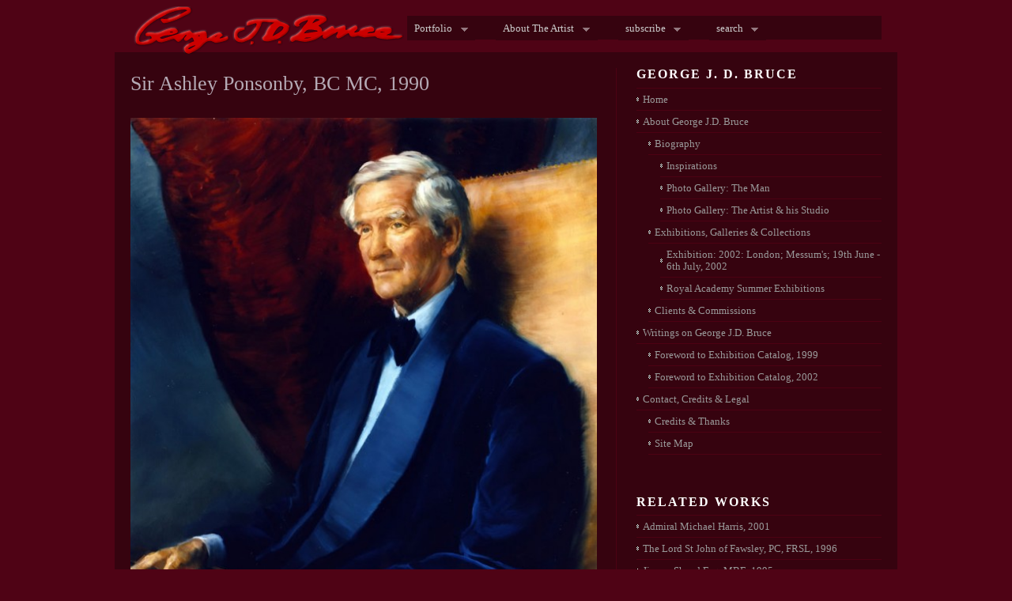

--- FILE ---
content_type: text/html; charset=UTF-8
request_url: http://www.georgebruceartist.com/portraits/sir-ashley-ponsonby-bc-m-c-1990/
body_size: 8252
content:
<!DOCTYPE html PUBLIC "-//W3C//DTD XHTML 1.0 Strict//EN" "http://www.w3.org/TR/xhtml1/DTD/xhtml1-strict.dtd">
<html xmlns="http://www.w3.org/1999/xhtml" dir="ltr" lang="en-US">
<head profile="http://gmpg.org/xfn/11">

    <title>Sir Ashley Ponsonby, BC MC, 1990 &#8211; George J. D. Bruce - Artist - PPRP</title>

    <meta http-equiv="content-type" content="text/html; charset=UTF-8" />
	<meta name="description" content="Artist &#8211; Painter" />
	    
<!-- Styles  -->
	<link rel="stylesheet" type="text/css" href="http://www.georgebruceartist.com/wp-content/themes/modularity/style.css" />
	<link rel="stylesheet" href="http://www.georgebruceartist.com/wp-content/themes/modularity/styles/print.css" type="text/css" media="print" />
	<!--[if IE]><link rel="stylesheet" href="http://www.georgebruceartist.com/wp-content/themes/modularity/styles/ie.css" type="text/css" media="screen, projection" /><![endif]-->
	<!--[if IE 7]><link rel="stylesheet" href="http://www.georgebruceartist.com/wp-content/themes/modularity/styles/ie7.css" type="text/css" media="screen, projection" /><![endif]-->
	<!-- End Styles -->

<!-- Conditional Javascripts -->
	<!--[if IE 6]>
	<script src="http://www.georgebruceartist.com/wp-content/themes/modularity/includes/js/pngfix.js"></script>
	<![endif]-->
<!-- End Conditional Javascripts -->

	<link rel="alternate" type="application/rss+xml" title="RSS 2.0" href="http://www.georgebruceartist.com/feed/" />
	<link rel="pingback" href="http://www.georgebruceartist.com/xmlrpc.php" />

<link rel="alternate" type="application/rss+xml" title="George J. D. Bruce - Artist - PPRP &raquo; Sir Ashley Ponsonby, BC MC, 1990 Comments Feed" href="http://www.georgebruceartist.com/portraits/sir-ashley-ponsonby-bc-m-c-1990/feed/" />

<link rel="stylesheet" href="http://www.georgebruceartist.com/wp-content/plugins/fancybox-for-wordpress/css/fancybox.css" type="text/css" media="screen" />

	<style type="text/css">
		div#fancy_inner {border-color:#BBBBBB}
		div#fancy_close {right:-15px;top:-12px}
		div#fancy_bg {background-color:#FFFFFF}
			</style>

	<link rel='stylesheet' id='wp-pagenavi-css'  href='http://www.georgebruceartist.com/wp-content/plugins/wp-pagenavi/pagenavi-css.css?ver=2.70' type='text/css' media='all' />
<script type='text/javascript' src='http://www.georgebruceartist.com/wp-includes/js/jquery/jquery.js?ver=1.4.2'></script>
<script type='text/javascript' src='http://www.georgebruceartist.com/wp-content/themes/modularity/includes/js/jquery-ui-1.7.2.custom.min.js?ver=3.0.4'></script>
<script type='text/javascript' src='http://www.georgebruceartist.com/wp-content/themes/modularity/includes/js/nav/superfish.js?ver=3.0.4'></script>
<script type='text/javascript' src='http://www.georgebruceartist.com/wp-content/themes/modularity/includes/js/search.js?ver=3.0.4'></script>
<script type='text/javascript' src='http://www.georgebruceartist.com/wp-includes/js/swfobject.js?ver=2.2'></script>
<script type='text/javascript' src='http://www.georgebruceartist.com/wp-content/plugins/fancybox-for-wordpress/js/jquery.fancybox-1.2.6.min.js?ver=1.3.2'></script>
<script type='text/javascript' src='http://www.georgebruceartist.com/wp-content/plugins/google-analyticator/external-tracking.min.js?ver=6.2'></script>
<link rel="EditURI" type="application/rsd+xml" title="RSD" href="http://www.georgebruceartist.com/xmlrpc.php?rsd" />
<link rel="wlwmanifest" type="application/wlwmanifest+xml" href="http://www.georgebruceartist.com/wp-includes/wlwmanifest.xml" /> 
<link rel='index' title='George J. D. Bruce &#8211; Artist &#8211; PPRP' href='http://www.georgebruceartist.com/' />
<link rel='start' title='Castle Campbell, Fifeshire, 1982' href='http://www.georgebruceartist.com/landscapes/castle-campbell/' />
<link rel='prev' title='Shu-Shu and the 9th Viscount Portman, 1989' href='http://www.georgebruceartist.com/portraits/shu-shu-and-the-9th-viscount-portman-1989/' />
<link rel='next' title='Geoffrey Robinson, Esq, 1990' href='http://www.georgebruceartist.com/portraits/g-robinson-esq-1990/' />
<meta name="generator" content="WordPress 3.0.4" />
<link rel='canonical' href='http://www.georgebruceartist.com/portraits/sir-ashley-ponsonby-bc-m-c-1990/' />
<link rel='shortlink' href='http://www.georgebruceartist.com/?p=1450' />
<!-- All in one Webmaster by CrunchMeme.com - @CrunchMeme --><meta name="google-site-verification" content="Fv2Z0DGG6bpLrJpUlJKbluu0fTKZY-EAD7PXXfihX9E" /> 
<!-- /All in one Webmaster -->

<!-- Fancybox for WordPress v2.7.5 -->

<script type="text/javascript">

	jQuery.noConflict();

	jQuery(function(){

				jQuery.fn.getTitle = function() {
			var arr = jQuery("a.fancybox");
			jQuery.each(arr, function() {
				var title = jQuery(this).children("img").attr("title");
				jQuery(this).attr('title',title);
			})
		}

		// Supported file extensions
		var thumbnails = 'a:has(img)[href$=".bmp"],a:has(img)[href$=".gif"],a:has(img)[href$=".jpg"],a:has(img)[href$=".jpeg"],a:has(img)[href$=".png"],a:has(img)[href$=".BMP"],a:has(img)[href$=".GIF"],a:has(img)[href$=".JPG"],a:has(img)[href$=".JPEG"],a:has(img)[href$=".PNG"]';

	
		jQuery(thumbnails).addClass("fancybox").attr("rel","fancybox").getTitle();

			jQuery("a.fancybox").fancybox({
			'imageScale': true,
			'padding': 10,
			'zoomOpacity': true,
			'zoomSpeedIn': 500,
			'zoomSpeedOut': 500,
			'zoomSpeedChange': 300,
			'overlayShow': true,
			'overlayColor': "#666666",
			'overlayOpacity': 0.3,
			'enableEscapeButton': true,
			'showCloseButton': true,
			'hideOnOverlayClick': true,
			'hideOnContentClick': false,
			'frameWidth':  640,
			'frameHeight':  500,
												'centerOnScroll': true
		});

})

</script>
<!-- END Fancybox for WordPress -->
<link type="text/css" rel="stylesheet" href="http://www.georgebruceartist.com/wp-content/plugins/g-lock-double-opt-in-manager/css/gsom.css" />
<!--[if IE]>
		  <link type="text/css" rel="stylesheet" href="http://www.georgebruceartist.com/wp-content/plugins/g-lock-double-opt-in-manager/css/gsom-ie.css" />
		  <![endif]--><meta name="generator" content="Modularity 2.2" />
<meta name="generator" content="Graph Paper Press Framework Version 1.0" />

	<script type="text/javascript">
		jQuery(document).ready(function(){
			jQuery("ul.sf-menu").superfish({
				delay:       500,                            // one second delay on mouseout 
				animation:   {opacity:"show",height:"show"},  // fade-in and slide-down animation 
				speed:       "fast",                          // faster animation speed 
				autoArrows:  true,                           // disable generation of arrow mark-up 
				dropShadows: true                            // disable drop shadows 
			}); });
	</script>
			<link href="http://www.georgebruceartist.com/wp-content/themes/modularity/includes/custom-styles.php" rel="stylesheet" type="text/css" /><link href="http://www.georgebruceartist.com/wp-content/themes/modularity/custom.css" rel="stylesheet" type="text/css" />
<style type="text/css">
.postmetadata {background-color:#4d0113}

.welcomebox {background-color:#4f0315}
</style>
		<style type="text/css">
		span.oe_textdirection { unicode-bidi:bidi-override; direction: rtl; }
		span.oe_displaynone { display:none; }
		</style>
<!-- Google Analytics Tracking by Google Analyticator 6.2: http://ronaldheft.com/code/analyticator/ -->
<script type="text/javascript">
	var analyticsFileTypes = [''];
	var analyticsEventTracking = 'enabled';
</script>
<script type="text/javascript">
	var _gaq = _gaq || [];
	_gaq.push(['_setAccount', 'UA-16484175-1']);
	_gaq.push(['_trackPageview']);
	_gaq.push(['_trackPageLoadTime']);

	(function() {
		var ga = document.createElement('script'); ga.type = 'text/javascript'; ga.async = true;
		ga.src = ('https:' == document.location.protocol ? 'https://ssl' : 'http://www') + '.google-analytics.com/ga.js';
		var s = document.getElementsByTagName('script')[0]; s.parentNode.insertBefore(ga, s);
	})();
</script>

</head>

<body class="single single-post postid-1450">
<div id="top">

<!-- Begin Masthead -->
<div id="masthead">
        <div id="logo">
            <h1 class=""><a href="http://www.georgebruceartist.com" title="Artist &#8211; Painter"><img class="title" src="http://georgebruceartist.com/wp-content/uploads/2009/10/signature350wide_sm.png"" alt="George J. D. Bruce &#8211; Artist &#8211; PPRP" /></a></h1>
           
            <div class="description">Artist &#8211; Painter</div>
        </div>

</div>

<!-- Navigation -->
<ul class="sf-menu">
	<li>
		<a href="#">Portfolio</a>
		<ul>
				<li class="cat-item cat-item-17"><a href="http://www.georgebruceartist.com/category/current-and-upcoming/" title="View all posts filed under Current and Upcoming">Current and Upcoming</a>
</li>
	<li class="cat-item cat-item-9"><a href="http://www.georgebruceartist.com/category/exhibitions/" title="View all posts filed under Exhibitions">Exhibitions</a>
<ul class='children'>
	<li class="cat-item cat-item-31"><a href="http://www.georgebruceartist.com/category/exhibitions/messums-2002/" title="View all posts filed under Messum&#039;s 2002">Messum&#039;s 2002</a>
</li>
	<li class="cat-item cat-item-30"><a href="http://www.georgebruceartist.com/category/exhibitions/rspp/" title="View all posts filed under RSPP">RSPP</a>
</li>
</ul>
</li>
	<li class="cat-item cat-item-16"><a href="http://www.georgebruceartist.com/category/featured/" title="View all posts filed under Featured">Featured</a>
</li>
	<li class="cat-item cat-item-3"><a href="http://www.georgebruceartist.com/category/landscapes/" title="View all posts filed under Landscapes">Landscapes</a>
</li>
	<li class="cat-item cat-item-14"><a href="http://www.georgebruceartist.com/category/life-studies/" title="View all posts filed under Life Studies">Life Studies</a>
</li>
	<li class="cat-item cat-item-8"><a href="http://www.georgebruceartist.com/category/medium/" title="View all posts filed under Medium">Medium</a>
<ul class='children'>
	<li class="cat-item cat-item-7"><a href="http://www.georgebruceartist.com/category/medium/brush-monochrome/" title="View all posts filed under Brush monochrome">Brush monochrome</a>
</li>
	<li class="cat-item cat-item-5"><a href="http://www.georgebruceartist.com/category/medium/oils/" title="View all posts filed under Oils">Oils</a>
</li>
	<li class="cat-item cat-item-6"><a href="http://www.georgebruceartist.com/category/medium/sketches/" title="View all posts filed under Sketches">Sketches</a>
	<ul class='children'>
	<li class="cat-item cat-item-25"><a href="http://www.georgebruceartist.com/category/medium/sketches/conte/" title="View all posts filed under Conté">Conté</a>
</li>
	</ul>
</li>
</ul>
</li>
	<li class="cat-item cat-item-1"><a href="http://www.georgebruceartist.com/category/portraits/" title="View all posts filed under Portraits">Portraits</a>
</li>
	<li class="cat-item cat-item-4"><a href="http://www.georgebruceartist.com/category/still-life/" title="View all posts filed under Still Life">Still Life</a>
</li>
	<li class="cat-item cat-item-18"><a href="http://www.georgebruceartist.com/category/works/" title="View all posts filed under Works">Works</a>
</li>
		</ul>
	</li>
    <li>
		<a href="#">About The Artist</a>
		<ul>
			<li class="page_item page-item-2"><a href="http://www.georgebruceartist.com/about-george-j-d-bruce/" title="About George J.D. Bruce">About George J.D. Bruce</a>
<ul class='children'>
	<li class="page_item page-item-5"><a href="http://www.georgebruceartist.com/about-george-j-d-bruce/biography/" title="Biography">Biography</a>
	<ul class='children'>
		<li class="page_item page-item-11"><a href="http://www.georgebruceartist.com/about-george-j-d-bruce/biography/inspirations/" title="Inspirations">Inspirations</a></li>
		<li class="page_item page-item-1794"><a href="http://www.georgebruceartist.com/about-george-j-d-bruce/biography/photo-gallery-artist-studio/" title="Photo Gallery: The Artist &amp; his Studio">Photo Gallery: The Artist &#038; his Studio</a></li>
		<li class="page_item page-item-23"><a href="http://www.georgebruceartist.com/about-george-j-d-bruce/biography/photo-gallery-the-man/" title="Photo Gallery: The Man">Photo Gallery: The Man</a></li>
	</ul>
</li>
	<li class="page_item page-item-9"><a href="http://www.georgebruceartist.com/about-george-j-d-bruce/clients-commissions/" title="Clients &amp; Commissions">Clients &#038; Commissions</a></li>
	<li class="page_item page-item-7"><a href="http://www.georgebruceartist.com/about-george-j-d-bruce/exhibitions-galleries/" title="Exhibitions, Galleries &amp; Collections">Exhibitions, Galleries &#038; Collections</a>
	<ul class='children'>
		<li class="page_item page-item-1233"><a href="http://www.georgebruceartist.com/about-george-j-d-bruce/exhibitions-galleries/exhibition-2002-london-messums-19th-june-6th-july-2002/" title="Exhibition: 2002: London; Messum&#8217;s; 19th June &#8211; 6th July, 2002">Exhibition: 2002: London; Messum&#8217;s; 19th June &#8211; 6th July, 2002</a></li>
		<li class="page_item page-item-1859"><a href="http://www.georgebruceartist.com/about-george-j-d-bruce/exhibitions-galleries/royal-academy-summer-exhibitions/" title="Royal Academy Summer Exhibitions">Royal Academy Summer Exhibitions</a></li>
	</ul>
</li>
</ul>
</li>
<li class="page_item page-item-17"><a href="http://www.georgebruceartist.com/on-george-j-d-bruce/" title="Writings on George J.D. Bruce">Writings on George J.D. Bruce</a>
<ul class='children'>
	<li class="page_item page-item-1219"><a href="http://www.georgebruceartist.com/on-george-j-d-bruce/foreword-to-catalog-1999/" title="Foreword to Exhibition Catalog, 1999">Foreword to Exhibition Catalog, 1999</a></li>
	<li class="page_item page-item-1223"><a href="http://www.georgebruceartist.com/on-george-j-d-bruce/foreword-to-exhibition-catalog-2002/" title="Foreword to Exhibition Catalog, 2002">Foreword to Exhibition Catalog, 2002</a></li>
</ul>
</li>
<li class="page_item page-item-13"><a href="http://www.georgebruceartist.com/contact-credits-legal/" title="Contact, Credits &amp; Legal">Contact, Credits &#038; Legal</a>
<ul class='children'>
	<li class="page_item page-item-1791"><a href="http://www.georgebruceartist.com/contact-credits-legal/credits-thanks/" title="Credits &amp; Thanks">Credits &#038; Thanks</a></li>
	<li class="page_item page-item-21"><a href="http://www.georgebruceartist.com/contact-credits-legal/site-map/" title="Site Map">Site Map</a></li>
</ul>
</li>
		</ul>
	</li>
	<li>
	    <a href="#">subscribe</a>
	    <ul>
	        <li><a href="http://www.georgebruceartist.com/feed/" class="icon entries">posts</a></li>
            <li><a href="http://www.georgebruceartist.com/comments/feed/" class="icon comments">comments</a></li>
        </ul>
    </li>
    
 
    
 
  <li><a href="#">search</a>
    <ul>
      <li>			<div id="search">
	<form method="get" id="searchform" action="http://www.georgebruceartist.com/">
		<div>
			<input type="text" name="s" id="s" value="Search" onfocus="clearInput('s', 'Search')" onblur="clearInput('s', 'Search')" class="png_bg" /> 
		</div>
	</form>
</div>
			</li>
    </ul>
  </li>
	</ul>

<div class="clear"></div>
</div>

<div class="container">
<div class="container-inner">

<!-- Begin Content -->
<div class="span-15 colborder home">

<div class="post-1450 post type-post hentry category-oils category-portraits category-vertical tag-portrait">
<h2>Sir Ashley Ponsonby, BC MC, 1990</h2>

		<p><a href="http://georgebruceartist.com/wp-content/uploads/1990/12/Ponsonby_1990_colour_fw.jpg"><img class="alignnone size-medium wp-image-1628" title="Sir Ashley Ponsonby BC MC, 1990" src="http://georgebruceartist.com/wp-content/uploads/1990/12/Ponsonby_1990_colour_fw-600x804.jpg" alt="Sir Ashley Ponsonby BC., M.C., 1990" width="600" height="804" /></a></p>
<p><a href="http://georgebruceartist.com/wp-content/uploads/1990/12/Ponsonby_head_fw.jpg"><img class="alignleft size-thumbnail wp-image-1630" title="Sir Ashley Ponsonby BC., M.C., 1990 – detail" src="http://georgebruceartist.com/wp-content/uploads/1990/12/Ponsonby_head_fw-150x201.jpg" alt="Sir Ashley Ponsonby BC., M.C., 1990 – detail" width="150" height="201" /></a><a href="http://georgebruceartist.com/wp-content/uploads/1990/12/Ponsonby_Hands_fw.jpg"><img class="alignnone size-thumbnail wp-image-1629" title="Sir Ashley Ponsonby BC., M.C., 1990 – detail" src="http://georgebruceartist.com/wp-content/uploads/1990/12/Ponsonby_Hands_fw-150x150.jpg" alt="Sir Ashley Ponsonby BC., M.C., 1990 – detail" width="150" height="150" /></a></p>
<p><br class="spacer_" /></p>
<p><br class="spacer_" /></p>
<p>Title/Subject: <strong>Sir Ashley Ponsonby, BC MC, <br />
 Chairman, London Goodenough Trust for Overseas Students (1983-1989)</strong><br />
 Date: <strong>1990</strong><br />
 Medium: <strong>Oil</strong><br />
 Exhibited: <strong>1992: Royal Society of Portrait Painters</strong></p>
<p>Description/Notes:<br />
Ashley Ponsonby was, from 1980 to 1996, Lord Lieutenant of Oxfordshire, representing the Queen in the County. During this time, he was additionally President, Vice-President, Patron or Trustee of numerous Oxfordshire organisations, including the Radcliffe Medical Foundation. Until early 1981 he was a Managing Director of the international investment bank J Henry Schroder Wagg &amp; Co Ltd, where he was concerned primarily with managing investments and fundraising for industry.<br />
Sir Ashley was awarded the Military Cross for his service in the Coldstream Guards during World War II. [Source: <a href="http://www.brookes.ac.uk/about/honorary/profiles/ashley_ponsonby" target="_blank">Oxford Brooks University</a>]</p></div>
<div class="clear"></div>

<p class="postmetadata alt">
	<small>
		<!--This entry was posted
		< ?php { ?>
		on < ?php the_time('l, F jS, Y') ?> at < ?php the_time() ?>
		and is filed under < ?php the_category(', ') ?>< ?php if (get_the_tags()) the_tags(' and tagged with '); ?>.
		You can follow any responses to this entry through the < ?php post_comments_feed_link('RSS 2.0'); ?> feed.-->
        
        This work was completed
				in 1990 and is filed under <a href="http://www.georgebruceartist.com/category/medium/oils/" title="View all posts in Oils" rel="category tag">Oils</a>, <a href="http://www.georgebruceartist.com/category/portraits/" title="View all posts in Portraits" rel="category tag">Portraits</a>, <a href="http://www.georgebruceartist.com/category/vertical/" title="View all posts in vertical" rel="category tag">vertical</a> and tagged with <a href="http://www.georgebruceartist.com/tag/portrait/" rel="tag">portrait</a>.

		
	</small>
</p>


<div class="navi prev left"><a href="http://www.georgebruceartist.com/portraits/g-robinson-esq-1990/" rel="next">&larr;</a></div>
<div class="navi next right"><a href="http://www.georgebruceartist.com/portraits/shu-shu-and-the-9th-viscount-portman-1989/" rel="prev">&rarr;</a></div>
<div class="clear"></div>
			<!--< ?php comments_template('', true); ?> -->
<div class="ad-sidebar">
</div></div>

<div class="span-8 last">
	<div id="sidebar">
		<div class="ad-sidebar">
</div>				<div class="item"><h3 class="sub">George J. D. Bruce</h3>
<ul>
	<li class="home_page"><a href="http://www.georgebruceartist.com" title="Home">Home</a></li>
	<li class="page_item page-item-2"><a href="http://www.georgebruceartist.com/about-george-j-d-bruce/" title="About George J.D. Bruce">About George J.D. Bruce</a>	<ul>
		<li class="page_item page-item-5"><a href="http://www.georgebruceartist.com/about-george-j-d-bruce/biography/" title="Biography">Biography</a>		<ul>
			<li class="page_item page-item-11"><a href="http://www.georgebruceartist.com/about-george-j-d-bruce/biography/inspirations/" title="Inspirations">Inspirations</a></li>
			<li class="page_item page-item-23"><a href="http://www.georgebruceartist.com/about-george-j-d-bruce/biography/photo-gallery-the-man/" title="Photo Gallery: The Man ">Photo Gallery: The Man </a></li>
			<li class="page_item page-item-1794"><a href="http://www.georgebruceartist.com/about-george-j-d-bruce/biography/photo-gallery-artist-studio/" title="Photo Gallery: The Artist & his Studio">Photo Gallery: The Artist & his Studio</a></li>
		</ul></li>
		<li class="page_item page-item-7"><a href="http://www.georgebruceartist.com/about-george-j-d-bruce/exhibitions-galleries/" title="Exhibitions, Galleries & Collections">Exhibitions, Galleries & Collections</a>		<ul>
			<li class="page_item page-item-1233"><a href="http://www.georgebruceartist.com/about-george-j-d-bruce/exhibitions-galleries/exhibition-2002-london-messums-19th-june-6th-july-2002/" title="Exhibition: 2002: London; Messum's; 19th June - 6th July, 2002">Exhibition: 2002: London; Messum's; 19th June - 6th July, 2002</a></li>
			<li class="page_item page-item-1859"><a href="http://www.georgebruceartist.com/about-george-j-d-bruce/exhibitions-galleries/royal-academy-summer-exhibitions/" title="Royal Academy Summer Exhibitions">Royal Academy Summer Exhibitions</a></li>
		</ul></li>
		<li class="page_item page-item-9"><a href="http://www.georgebruceartist.com/about-george-j-d-bruce/clients-commissions/" title="Clients & Commissions">Clients & Commissions</a></li>
	</ul></li>
	<li class="page_item page-item-17"><a href="http://www.georgebruceartist.com/on-george-j-d-bruce/" title="Writings on George J.D. Bruce">Writings on George J.D. Bruce</a>	<ul>
		<li class="page_item page-item-1219"><a href="http://www.georgebruceartist.com/on-george-j-d-bruce/foreword-to-catalog-1999/" title="Foreword to Exhibition Catalog, 1999">Foreword to Exhibition Catalog, 1999</a></li>
		<li class="page_item page-item-1223"><a href="http://www.georgebruceartist.com/on-george-j-d-bruce/foreword-to-exhibition-catalog-2002/" title="Foreword to Exhibition Catalog, 2002">Foreword to Exhibition Catalog, 2002</a></li>
	</ul></li>
	<li class="page_item page-item-13"><a href="http://www.georgebruceartist.com/contact-credits-legal/" title="Contact, Credits & Legal">Contact, Credits & Legal</a>	<ul>
		<li class="page_item page-item-1791"><a href="http://www.georgebruceartist.com/contact-credits-legal/credits-thanks/" title="Credits & Thanks">Credits & Thanks</a></li>
		<li class="page_item page-item-21"><a href="http://www.georgebruceartist.com/contact-credits-legal/site-map/" title="Site Map">Site Map</a></li>
	</ul></li>
</ul>
</div><div class="item"><h3 class="sub">Related Works</h3><ul class="related_post"><li><a href="http://www.georgebruceartist.com/portraits/admiral-harris-2001/" title="Admiral Michael Harris, 2001">Admiral Michael Harris, 2001</a></li><li><a href="http://www.georgebruceartist.com/portraits/the-lord-st-john-of-fawsley-1996/" title="The Lord St John of Fawsley, PC, FRSL, 1996">The Lord St John of Fawsley, PC, FRSL, 1996</a></li><li><a href="http://www.georgebruceartist.com/portraits/jimmy-shand-esq-mbe-1995/" title="Jimmy Shand Esq, MBE, 1995">Jimmy Shand Esq, MBE, 1995</a></li><li><a href="http://www.georgebruceartist.com/portraits/john-pendower-esq-dean-charing-cross-westminster-medical-school-1995/" title="John Pendower Esq, Dean, Charing Cross &#038; Westminster Medical School, 1995">John Pendower Esq, Dean, Charing Cross &#038; Westminster Medical School, 1995</a></li><li><a href="http://www.georgebruceartist.com/portraits/francois-borne-1997/" title="François Borne, 1995">François Borne, 1995</a></li><li><a href="http://www.georgebruceartist.com/portraits/the-pink-dress-homage-to-pellegrini-1994/" title="The Pink Dress &#8211; Homage to Pellegrini, 1994">The Pink Dress &#8211; Homage to Pellegrini, 1994</a></li><li><a href="http://www.georgebruceartist.com/portraits/rt-revd-david-edward-jenkins-d-d-lord-bishop-of-durham1994/" title="David Edward Jenkins, DD, Lord Bishop of Durham, 1994">David Edward Jenkins, DD, Lord Bishop of Durham, 1994</a></li><li><a href="http://www.georgebruceartist.com/portraits/dame-cecily-saunders-1992/" title="Dame Cecily Saunders, OM, DBE, FRCP, 1992">Dame Cecily Saunders, OM, DBE, FRCP, 1992</a></li><li><a href="http://www.georgebruceartist.com/portraits/mrs-charles-dent-1992/" title="Mrs Charles Dent, 1992">Mrs Charles Dent, 1992</a></li><li><a href="http://www.georgebruceartist.com/portraits/polly-sellar-1991/" title="Polly Sellar, 1991">Polly Sellar, 1991</a></li></ul></div>	
	</div>
</div>
<!-- Begin Footer -->
<div class="clear"></div>
</div>
</div>
<div id="footer-wrap">
<div id="footer">
<div class="span-3 append-1"> <!-- removed small -->
<div class="item"><h3 class="sub">Categories</h3><select name='cat' id='cat' class='postform' >
	<option value='-1'>Select Category</option>
	<option class="level-0" value="17">Current and Upcoming</option>
	<option class="level-0" value="9">Exhibitions</option>
	<option class="level-1" value="31">&nbsp;&nbsp;&nbsp;Messum&#8217;s 2002</option>
	<option class="level-1" value="30">&nbsp;&nbsp;&nbsp;RSPP</option>
	<option class="level-0" value="16">Featured</option>
	<option class="level-0" value="3">Landscapes</option>
	<option class="level-0" value="14">Life Studies</option>
	<option class="level-0" value="8">Medium</option>
	<option class="level-1" value="7">&nbsp;&nbsp;&nbsp;Brush monochrome</option>
	<option class="level-1" value="5">&nbsp;&nbsp;&nbsp;Oils</option>
	<option class="level-1" value="6">&nbsp;&nbsp;&nbsp;Sketches</option>
	<option class="level-2" value="25">&nbsp;&nbsp;&nbsp;&nbsp;&nbsp;&nbsp;Conté</option>
	<option class="level-0" value="1">Portraits</option>
	<option class="level-0" value="4">Still Life</option>
	<option class="level-0" value="21">vertical</option>
	<option class="level-0" value="18">Works</option>
</select>

<script type='text/javascript'>
/* <![CDATA[ */
	var dropdown = document.getElementById("cat");
	function onCatChange() {
		if ( dropdown.options[dropdown.selectedIndex].value > 0 ) {
			location.href = "http://www.georgebruceartist.com/?cat="+dropdown.options[dropdown.selectedIndex].value;
		}
	}
	dropdown.onchange = onCatChange;
/* ]]> */
</script>

</div><div class="item"><h3 class="sub">Chronology</h3>		<select name="archive-dropdown" onchange='document.location.href=this.options[this.selectedIndex].value;'> <option value="">Select Month</option> 	<option value='http://www.georgebruceartist.com/2010/03/'> March 2010 </option>
	<option value='http://www.georgebruceartist.com/2002/06/'> June 2002 </option>
	<option value='http://www.georgebruceartist.com/2002/02/'> February 2002 </option>
	<option value='http://www.georgebruceartist.com/2001/12/'> December 2001 </option>
	<option value='http://www.georgebruceartist.com/1996/12/'> December 1996 </option>
	<option value='http://www.georgebruceartist.com/1995/12/'> December 1995 </option>
	<option value='http://www.georgebruceartist.com/1994/12/'> December 1994 </option>
	<option value='http://www.georgebruceartist.com/1992/12/'> December 1992 </option>
	<option value='http://www.georgebruceartist.com/1991/12/'> December 1991 </option>
	<option value='http://www.georgebruceartist.com/1990/12/'> December 1990 </option>
	<option value='http://www.georgebruceartist.com/1989/12/'> December 1989 </option>
	<option value='http://www.georgebruceartist.com/1988/12/'> December 1988 </option>
	<option value='http://www.georgebruceartist.com/1987/12/'> December 1987 </option>
	<option value='http://www.georgebruceartist.com/1986/12/'> December 1986 </option>
	<option value='http://www.georgebruceartist.com/1985/12/'> December 1985 </option>
	<option value='http://www.georgebruceartist.com/1985/11/'> November 1985 </option>
	<option value='http://www.georgebruceartist.com/1985/06/'> June 1985 </option>
	<option value='http://www.georgebruceartist.com/1984/12/'> December 1984 </option>
	<option value='http://www.georgebruceartist.com/1984/11/'> November 1984 </option>
	<option value='http://www.georgebruceartist.com/1983/12/'> December 1983 </option>
	<option value='http://www.georgebruceartist.com/1982/12/'> December 1982 </option>
	<option value='http://www.georgebruceartist.com/1982/11/'> November 1982 </option>
	<option value='http://www.georgebruceartist.com/1981/12/'> December 1981 </option>
	<option value='http://www.georgebruceartist.com/1979/12/'> December 1979 </option>
	<option value='http://www.georgebruceartist.com/1978/12/'> December 1978 </option>
	<option value='http://www.georgebruceartist.com/1975/12/'> December 1975 </option>
	<option value='http://www.georgebruceartist.com/1974/12/'> December 1974 </option>
	<option value='http://www.georgebruceartist.com/1973/12/'> December 1973 </option>
	<option value='http://www.georgebruceartist.com/1970/12/'> December 1970 </option>
	<option value='http://www.georgebruceartist.com/1969/12/'> December 1969 </option>
	<option value='http://www.georgebruceartist.com/1968/12/'> December 1968 </option>
	<option value='http://www.georgebruceartist.com/1966/12/'> December 1966 </option>
	<option value='http://www.georgebruceartist.com/1965/12/'> December 1965 </option>
	<option value='http://www.georgebruceartist.com/1964/12/'> December 1964 </option>
	<option value='http://www.georgebruceartist.com/1963/12/'> December 1963 </option>
	<option value='http://www.georgebruceartist.com/1963/08/'> August 1963 </option>
	<option value='http://www.georgebruceartist.com/1961/12/'> December 1961 </option>
	<option value='http://www.georgebruceartist.com/1960/12/'> December 1960 </option>
	<option value='http://www.georgebruceartist.com/1958/12/'> December 1958 </option>
	<option value='http://www.georgebruceartist.com/1956/12/'> December 1956 </option>
 </select>
</div><div class="item"><h3 class="sub">Blogroll</h3>
	<ul class='xoxo blogroll'>
<li><a href="http://www.messums.com">David Messum Fine Art Ltd.</a></li>
<li><a href="http://www.georgeweissbort.com/">George Weissbort</a></li>
<li><a href="http://kremer-pigmente.de">Kremer Pigments</a></li>
<li><a href="http://www.prudencecuming.co.uk/">Prudence Cuming Photography</a></li>
<li><a href="http://therp.co.uk">The Royal Society of Portrait Painters</a></li>

	</ul>
</div>
</div>
<div class="column span-3 append-1"> <!-- removed small -->
<div class="item"><h3 class="sub">Enlarge images:</h3>			<div class="textwidget"><p>Click on most images to activate an enlargement.</p>
<p><strong>ABBREVIATIONS:</strong><br />
PPRP: Past President of the Royal Society of Portrait Painters</p>
</div>
		</div></div>
<div class="column span-10 append-1"> <!-- removed small -->
<!--< ?php if (get_option ('gpp_about') != '' || !get_option ('gpp_about') ) { ?><h3 class="sub">About</h3>-->
<!--<p class="nomargin">< ?php if(get_option ('gpp_about') != '') { echo stripslashes( get_option( 'gpp_about' ) ); } else { echo "Add a little information about yourself here.  It will appear in the footer of your site."; } ?></p>-->
<!--<p><a href="< ?php echo stripslashes( get_option( 'gpp_aboutlink' ) ); ?>">< ?php _e('Read more about me',gppthemes); ?></a></p>< ?php } ?>-->
<div class="item"><h3 class="sub">Subscription</h3><p>Fill out the form below to signup to our blog newsletter and we'll drop you a line when new articles come up.</p><script src="http://www.georgebruceartist.com/wp-content/plugins/g-lock-double-opt-in-manager/js/glock2.min.js"></script><script src="http://www.georgebruceartist.com/wp-content/plugins/g-lock-double-opt-in-manager/js/gsom_s.min.js"></script><form  name="gsom-optin" action="http://www.georgebruceartist.com/" method="post">
        <div class="gsom-optin-form" id="gsom-optin-form-17686620569">                  
        </div>                
        </form><br><br><p>Our strict privacy policy keeps your email address 100% safe & secure.</p><noscript><a href="http://www.glockeasymail.com/wordpress-email-newsletter-plugin-for-double-opt-in-subscription/">G-Lock opt-in manager</a> for <a href="http://www.glockeasymail.com"></a></noscript><script type="text/javascript">  
		(function(){			
		function rungsom() {
       var gsomForm = [{"label":"First Name:","name":"gsom_fname_field","oldName":"","value":"","type":"text"},{"label":"Last Name:","name":"Last_Name1","oldName":"","value":"","type":"text"},{"label":"Email:","name":"gsom_email_field","oldName":"","value":"","type":"text"},{"label":"","name":"gsomsubscribe","oldName":"","value":"Subscribe","type":"submit"}];
       gsomBuildForm({makeDivs: true, arr:gsomForm, place:"gsom-optin-form-17686620569"});    			
		}
      if (window.addEventListener) {
        window.addEventListener("load", rungsom, false);
      } else {
        window.attachEvent("onload", rungsom);
      }
	})();
    </script></div><div class="item"><ul><li><a href="http://www.georgebruceartist.com/wp-login.php" style="color:red;">Log in</a></li><li><a href="http://www.georgebruceartist.com/feed/" title="Syndicate this site using RSS 2.0">Entries <abbr title="Really Simple Syndication">RSS</abbr></a></li></ul></div></div>
<div class="column span-5 last"> <!-- removed small -->
<h3 class="sub">Credits</h3>
<p class="quiet">
		Website, customization & development by<br />
        <a href="http://lightworkerarts.com"><img src="http://www.georgebruceartist.com/wp-content/themes/modularity/images/lwa-logo.png" alt="lightworkerarts.coms" title ="Site by lightworkerarts.com" class="png_bg" /></a><br />
        Design by<br />
		<a href="http://graphpaperpress.com"><img src="http://www.georgebruceartist.com/wp-content/themes/modularity/images/gpp-logo.png" alt="Graph Paper Press" title ="Theme by Graph Paper Press" class="png_bg" /></a><br />
        <!--Hosting by<br />
		<a href="http://visualsociety.com"><img src="http://www.georgebruceartist.com/wp-content/themes/modularity/images/vs-logo.png" alt="Visual Society" title ="Visual Society" /></a><br />-->
		<a href="http://www.georgebruceartist.com/feed/" class="feed">Subscribe to entries</a><br/>
		<!--<a href="http://www.georgebruceartist.com/comments/feed/" class="feed">Subscribe to comments</a><br />-->
		All content:<br /> &copy; 2026 by George J. D. Bruce &#8211; Artist &#8211; PPRP		<!-- < ?php echo get_num_queries(); ?> queries. < ?php timer_stop(1); ?> seconds. -->
</p>
</div>
<div class="clear"></div>
</div>
</div>
<div style="text-align: center; font-size:10px;">
		<small>Blog WebMastered by <a href="http://crunchmeme.com/plugins/all-in-one-webmaster/" target="_blank">All in One Webmaster</a>.</small></div></body>
</html>

--- FILE ---
content_type: text/css
request_url: http://www.georgebruceartist.com/wp-content/themes/modularity/style.css
body_size: 4593
content:
/*
Theme Name: Modularity
Theme URI: http://graphpaperpress.com/
Description: A multimedia theme framework for Wordpress by <a href="http://graphpaperpress.com">Graph Paper Press</a>
Version: 2.2
Tags: photography, one-column, two-column, theme options, minimal, widgets, white, portfolio, video, framework
Author: Thad Allender
Author URI: http://graphpaperpress.com/
License: GPL
*/

@import url("styles/screen.css");
@import url("styles/nav.css");

/************************* DEFAULT STYLES ***************************/
body {color:#999;background: #111}
.container {width:990px;margin:0 auto;background:#fff;z-index:49}
.container-inner {width:950px; margin:0 auto;padding:1.6em 0 1em}
h1,h2,h3,h4,h5,h6 {color:#222;}
h1 a,h2 a,h3 a,h4 a,h5 a,h6 a {color:#222;}
h3.sub,h2.sub {margin: 0 0 10px 0;padding: 0 0 5px 0;font-size: 1.2em;font-weight: bold;line-height: 1em;text-transform: uppercase;letter-spacing: 2px;color: #fff;border-bottom: 1px solid #eee;}
h4.sub {margin: 0 0 10px 0;padding: 0 0 5px 0;font-size: 2.5em;font-weight: bold;color: #fff;border-bottom: 1px solid #4D0113;} /* added for feature on homepage */
a, .welcomebox h2 a {color:#428ce7;text-decoration:none;}
a:hover, a:focus {color:#666;}
p {color:#515151;}
h6.top {color:#ccc;}
#top {width:990px;margin:0 auto 1em;padding:0 0 0.5em;color:#666;height:46px; position:relative;z-index:50}
#top a {color:#666}
.login {float:left;}
form#loginform {text-align:left;}
input #wp-submit {background-color:#4D0113} /* changed background of fields */
hr {height:1px;}
.hide {display:none; text-indent: -9999px}
.app {margin:0}

/* Masthead */
#masthead {float: left;margin-left:20px; padding-top:8px}
#masthead #logo h1 {float:left;margin:0;padding:0;text-transform: uppercase;font-weight: bold}
#masthead #logo h1 a {color:#fff;font-size:0.45em;}
#masthead #logo .description {float:right; margin:1.5em 2em;vertical-align: middle}

/* Navigation overrides */
.sf-menu {position:absolute; top:38%; right:0;float:left; width:600px; margin-right:20px;} /* changed width to 600 *PAL* */
.sf-menu #search #s {width:100px;}
#top .sf-menu a {color: #999;}
#top .sf-menu a:hover {color: #fff;}

/* Posts */
.content {display:block;clear:both;}
.post {display:block;clear:both;}
.postmetadata {background:#eee;padding:1em;color:#999; font-size:11px;-moz-border-radius: 5px;-khtml-border-radius: 5px;-webkit-border-radius: 5px;border-radius: 5px;}
.postmetadata a {color:#515151;}
.postmetadata a:hover {color:#222;}
.underlined {border-bottom:1px solid #222;}
.welcomebox {padding:1.5em;margin:0 0 1.6em 0;background:#30030d;-moz-border-radius: 5px;-khtml-border-radius: 5px;-webkit-border-radius: 5px;border-radius: 5px;} /* *PAL */

.nav {float:left; margin-bottom: 25px;width:100%;}
.navi {float:left; margin-bottom: 15px;}
.nav a, .navi a {background:#eee; color:#222; font:bold 12px/1 helvetica,arial,sans-serif; padding:8px 10px 8px; -moz-border-radius: 5px;-khtml-border-radius: 5px;-webkit-border-radius: 5px;border-radius: 5px; display: block}
.nav a:hover,.navi a:hover {background:#222;color:#fff}
.prev a, .next a {color:#222;text-decoration:none;padding:4px 10px 6px 10px; font-size:14px;display:block;-moz-border-radius: 5px;-khtml-border-radius: 5px;-webkit-border-radius: 5px;border-radius: 5px;}
.byline {font-size:11px;margin:0;color:#bbb}
.byline a {color:#bbb}

/* Sidebar */
#sidebar {margin:0;}
#sidebar h3 {margin:0;padding:0 0 .6em 0}
#sidebar .item {margin:0 0 4em 0}
#sidebar ul{list-style:none;margin:0 0 1.6em 0;font-size:1em;}
#sidebar ul li a,ul.txt li{color:#999;height:1%;background:url(images/li.png) no-repeat  0;line-height:1.2em;border-bottom:1px solid #999;display:block;padding:6px 0 6px 8px;} /* changed color to 999 */
#sidebar ul li a:hover,ul.txt li:hover{color:#ffffff;background-position:1px 0.8em;background: #E5ECF9 url(images/li-white.png) no-repeat 3px 10px;}
#sidebar ul li a span,ul.txt li,h4 a span{color:#696455;}
#sidebar ul li.active a{cursor:default;color:white;}
#sidebar ul ul{margin:0;list-style:none; margin-left:15px;} /* added margin-left to indent */

/* Footer */
#footer-wrap {background:#000;}
#footer {width:950px;padding:1.5em 0;margin:0 auto;color:#999;text-align:left;font-size:12px} /* *PAL* added Fontsize */
#footer p {color:#999}
#footer h3 {margin:0;padding:0 0 .6em 0; border-bottom:none; color:#999}
#footer .item {margin:0 0 4em 0}
#footer ul{list-style:none;margin:0 0 1.6em 0;font-size:1.3em;} /* icreased font size from 1.0em */
#footer ul li a,ul.txt li{height:1%;line-height:1.2em;display:block;padding:/*6px 0 6px 8px*/2px 0 2px 2px;}
#footer ul li a:hover,ul.txt li:hover{color:#fff;background-position:1px 0.8em;background: #111}
#footer ul li a span,ul.txt li,h4 a span{color:#696455;}
#footer ul li.active a{cursor:default;color:white;}
#footer ul ul{margin:0;list-style:none;}

#sidebar ul#recentcomments, #footer ul#recentcomments {list-style:none;margin:0 0 1.6em 0;font-size:1em;}
#sidebar ul#recentcomments li.recentcomments,#footer ul#recentcomments li.recentcomments {display:block;padding:4px 0 4px 8px;}
#sidebar ul#recentcomments li.recentcomments a, #footer ul#recentcomments li.recentcomments a {border:0; background-image:none}
#sidebar ul#recentcomments li.recentcomments a:hover, #footer ul#recentcomments li.recentcomments a:hover{color:#fff;background-position:1px 0.8em;background: #111}
#sidebar ul#recentcomments li.recentcomments a span, #footer ul#recentcomments li.recentcomments a span{color:#696455;}

/* Floats & Images */
.right { float: right; }
.left { float: left; }
.middle {margin: 0 auto;float:left;}
.clear { clear: both; }
img.centered{display: block;margin-left: auto;margin-right: auto;max-width:950px}
img.alignright{padding: 4px 0 4px 4px;margin: 3px 0 2px 10px;display: inline;max-width:950px}
img.alignleft{padding: 4px 4px 4px 0;margin: 3px 10px 2px 0;display: inline;max-width:950px}
img.alignnone{padding:4px 4px 4px 0; margin:3px 10px 2px 0;display: block;max-width:950px}
.alignleft{float: left;}
.alignright{float: right;}
.aligncenter,div.aligncenter {display: block;margin-left: auto;margin-right: auto;}
.thumbnail, .attachment-thumbnail {max-width:150px;margin:0 1.5em 1.5em 0;float:left}  
.alignright .attachment-thumbnail {margin-right:0}
.attachment-medium {max-width:950px;overflow:hidden;display: inline}
.attachment-large {max-width:950px;overflow:hidden;display: inline}
.content .size-medium, content size-large {margin: 0 1.5em 1.5em 0}
.home .size-medium, .home .size-large {max-width:590px; height:auto; overflow:hidden;margin:0 .5em .5em 0;}
.gallery {display: block;clear: both;overflow: hidden;margin: 0 auto;}
.gallery .gallery-row {display: block;clear: both;overflow: hidden;margin: 0;}
.gallery .gallery-item {overflow: hidden;text-align: center;list-style: none;padding: 0; margin: 0 auto;}
.gallery .gallery-item img, .gallery .gallery-item img.thumbnail {max-width: 100%;height: auto;padding: 0;border:none !important;}
.gallery-caption {margin-left: 0;}
.gallery-item .attachment-thumbnail {float:none !important;margin:0 auto;}
.gallery-item dd{clear:both}

/* Image sizes depending on the number of columns */
.col-0 { width: 100%; }
.col-1 { width: 100%; }
.col-2 { width: 50%; }
.col-3 { width: 33%; }
.col-4 { width: 25%; }
.col-5 { width: 20%; }
.col-6 { width: 16.5%; }
.col-7 { width: 14%; }
.col-8 { width: 12.4%; }
.col-9 { width: 11%; }
.col-10 { width: 10%; }
.col-11 { width: 9%; }
.col-12 { width: 8.33%; }
.col-13 { width: 7.6%; }
.col-14 { width: 7.1%; }
.col-15 { width: 6.66%; }
.col-16 { width: 6.25%; }
.col-17 { width: 5.83%; }
.col-18 { width: 5.55%; }
.col-19 { width: 5.25%; }
.col-20 { width: 4.95%; }

/* Captions */
.wp-caption p.wp-caption-text {font-size: 11px;line-height: 30px;margin: -10px 0 10px 15px;padding:5px 0;text-align:center;font-style:italic;} /* changed caption margins */
/* End captions */

/* Etc */
#filters {clear: both;height: 2em;margin-bottom: 1em;}
#filters li {float: left;margin-right: 2em;}
.prev {}
.next {}
:focus {outline: 0;}
.sticky {font-size: 24px;border: 1px solid #bbb;border-width: 1px 0;background: #eee;padding: 15px;}
.double-border {background: url(images/double-border.png) repeat-x bottom; height:8px; width:100%;clear:both;float:none;border:none;margin:1em 0}
.ad-main, .ad-sidebar {display:block;clear:both;}

/* Search */
#search {margin:0; padding:0;}
#search #s {background: #ddd url('images/search.png') 0px center no-repeat;color: #222;font-size: 1em;margin:0;padding: 4px 0 4px 17px;width: 150px;border:1px solid #333;}
#search input {border:0}
#search #s:hover {color: #000;background: #fff url('images/search_hover.png') 0px center no-repeat;}
.search-excerpt {margin: 0;}

/* Comments */
ol.commentlist { list-style:none; margin:0; padding:0; text-indent:0; }
ol.commentlist li { border-top:5px solid #eee; margin:0 0 10px; padding:5px 7px 5px 57px; position:relative; height:1%;}
ol.commentlist li:hover {background:#f7f7f7;}
ol.commentlist li.alt { }
ol.commentlist li.bypostauthor {}
ol.commentlist li.byuser {}
ol.commentlist li.comment-author-admin {border-top:5px solid #222;}
ol.commentlist li.comment { }
ol.commentlist li div.comment-author { padding:0 170px 0 0; }
ol.commentlist li div.vcard { font-weight: bold; color:#222 }
ol.commentlist li div.vcard a {color:#222}
ol.commentlist li div.vcard cite.fn { font-style:normal; }
ol.commentlist li div.vcard cite.fn a.url { text-decoration:none; }
ol.commentlist li div.vcard cite.fn a.url:hover { color:#333; }
ol.commentlist li div.vcard img.avatar {left:0;position:absolute; top:5px; }
ol.commentlist li div.vcard img.avatar-32 {}
ol.commentlist li div.vcard img.photo {}
ol.commentlist li div.vcard span.says {}
ol.commentlist li div.commentmetadata {}
ol.commentlist li div.comment-meta { font:11px helvetica,arial,sans-serif;position:absolute; right:0; text-align:right; top:0;background:#eee; padding:6px 4px 4px 4px}
ol.commentlist li div.comment-meta a { color:#bbb; text-decoration:none; }
ol.commentlist li div.comment-meta a:hover { color:#000; }
ol.commentlist li.comment-author-admin div.comment-meta {background:#222}
ol.commentlist li.comment-author-admin div.comment-meta a:hover {color:#fff}
ol.commentlist li p {}
ol.commentlist li ul {}
ol.commentlist li div.reply { text-align:center; width:36px; }
ol.commentlist li div.reply a { background:#eee; color:#222; font:bold 9px/1 helvetica,arial,sans-serif; padding:6px 10px 3px;  color:#222; text-decoration:none; text-transform:uppercase; }
ol.commentlist li div.reply a:hover {color:#fff; background:#222}
ol.commentlist li ul.children { list-style:none; margin:1em 0 0; text-indent:0; }
ol.commentlist li ul.children li {  }
ol.commentlist li ul.children li.alt {}
ol.commentlist li ul.children li.bypostauthor {}
ol.commentlist li ul.children li.byuser {}
ol.commentlist li ul.children li.comment {}
ol.commentlist li ul.children li.depth-2 { margin:0 0 .25em; }
ol.commentlist li ul.children li.depth-3 { margin:0 0 .25em; }
ol.commentlist li ul.children li.depth-4 { margin:0 0 .25em; }
ol.commentlist li ul.children li.depth-5 {}
ol.commentlist li ul.children li.odd {}
ol.commentlist li.even {}
ol.commentlist li.odd {}
ol.commentlist li.parent { }
ol.commentlist li.pingback { }
ol.commentlist li.pingback.parent { }
ol.commentlist li.pingback div.vcard { padding:0 170px 0 0; }
ol.commentlist li.thread-alt { }
ol.commentlist li.thread-even {}
ol.commentlist li.thread-odd {}
ol.commentlist li.comment-author-admin {}
h3#comments {margin:2em 0}
#respond {margin:30px 0; padding:10px 0;}
#commentform{ margin-bottom: 60px;}	
#commentform input {width: 170px;padding: 2px;margin: 5px 5px 1px 0;font-size: 1.2em;}
#commentform textarea {margin-top:5px;width: 95%;padding: 2px;border:5px #eee solid;font-size: 1.2em;}
#commentform textarea:hover {border:5px solid #222;}
#commentform #submit{margin-top: 5px;padding: 5px;font-weight: bold;font-size: 1.3em;background:#111 none repeat scroll 0 0;border:1px solid #222;color:#BBBBBB;font-size:1.3em;font-weight:bold;margin-top:5px;padding:5px;}
legend {font-size: 1.2em;font-weight:bold;padding: 2px 10px}
#commentform #submit:hover{background:#000;color:#fff}

#wp-submit {font-weight: bold;font-size: 1em;background:#111 none repeat scroll 0 0;border:1px solid #222;color:#BBBBBB;font-weight:bold;padding:5px;}
#wp-submit:hover {background:#000;color:#fff}

/* Slider */
.sliderGallery {background: #fff;overflow: hidden;position: relative;padding:0;height: 190px;width: 1658px;margin:0 0 1em;}
.sliderGallery UL {position: absolute;list-style: none;overflow: none;white-space: nowrap;padding: 0;margin: 0;}
.sliderGallery UL LI {display: inline;padding:0 1.2em 0 0;}
.slider {width: 950px;height: 17px;top: 160px;padding: 1px;position: relative;background: url(images/product-arrows.png) no-repeat;}
.slider-item {position: relative; margin: 0 0 0px;padding:0;}
.slider-item span.slider-title {background: #000; padding:4px; left: 0px; bottom: -4px; display: block; text-align:center; height: 14px; width:142px; overflow:hidden; position: absolute; z-index: 10; /* opacity - move to sep. stylesheet */ filter: alpha(opacity=70); -moz-opacity: .70; opacity:.70;} /* changed height from 18 to 14; bottom 3px changedto -4 */
.slider-item span.slider-title a { color: #ccc; text-decoration: none;}
.slider-item span.slider-title a:hover {color:#fff;}
.slider-item .attachment-thumbnail {width:150px; height:auto; margin:0;padding:0;float:none;vertical-align:top;/* opacity - move to sep. stylesheet */ filter: alpha(opacity=90); -moz-opacity: .90; opacity:.90;} /* changed height from 150px � added vert-align:top */
.slider-item .attachment-thumbnail:hover {/* opacity - move to sep. stylesheet */ filter: alpha(opacity=100); -moz-opacity: 1; opacity:1;}
#slider-handle span {color: #aaa;font-size: 70%;z-index:0;position: relative; top: -16px;}
#slider-handle .slider-1 {left: 8px;}
#slider-handle .slider-2 {left: 103px;}
#slider-handle .slider-3 {left: 198px;}
#slider-handle .slider-4 {left: 293px;}
#slider-handle .slider-5 {left: 388px;}
#slider-handle .slider-6 {left: 483px;}
#slider-handle .slider-7 {left: 578px;}
#slider-handle .slider-8 {left: 673px;}
#slider-handle .slider-9 {left: 768px;}
#slider-handle .slider-10 {left: 862px;}
#content-slider {width: 930px; height: 10px; z-index:1; margin-left:10px; position: relative; -moz-border-radius:4px;-webkit-border-radius:4px}
.ui-slider-handle {width: 20px; height: 10px; position: absolute; top: 0px; background: #aaa; -moz-border-radius:4px; -webkit-border-radius:4px;margin-left:-10px;}
* html .ui-slider-handle {top: -2px;}
#slider-section {width: 950px; height: 200px; margin-top: 0px; overflow: hidden;position: relative}  /* 160 height */
#slider-handle {width: 950px;background: #ddd;height: 10px;display: block;margin-bottom:20px;-moz-border-radius:4px;-webkit-border-radius:4px}

/* Sliding Content */
#jFlowSlide{ background:#000;margin:0 0 24px 0;}
#myController { width:950px;}
#slides {width: 950px; height:380px;overflow: hidden;}
#myController span.jFlowSelected { background:#000;margin-right:0px; }
.slide-wrapper { padding:12px; margin: 0; display:block; overflow:hidden;position: relative;}
.slide-thumbnail { width:590px; float:left; }
.slide-thumbnail img {max-width:590px; max-height:350px}
.slide-thumbnail img.attachment-thumbnail {margin:0;padding:0}
.slide-details { width:310px; float:right; margin-left:10px;}
.slide-details h2 { color:#eee; font-style: italic; font-weight:normal; margin:0; }
.slide-details .description p { color: #999; margin-top:10px; font-size:1.1em}
.jFlowControl, .jFlowPrev, .jFlowNext { color:#ccc; cursor:pointer; padding:4px 8px; }
.jFlowControl:hover, .jFlowPrev:hover, .jFlowNext:hover { background: #222; }
a.button {position:absolute;bottom:20px;right:20px;display: block;width: 255px;height: 46px;padding: 20px 20px 5px 20px;color:#000;text-decoration: none;background:url(images/button.jpg) no-repeat 0px 0px;}
a.button:hover {color:#fff;background:url(images/button.jpg) no-repeat 0px -71px;}
.slide-wrapper a {color:#ccc}
.slide-wrapper a:hover {color:#fff}
.jFlowSelected {color:#666}

/* Slideshow */
ul#portfolio {padding:0;list-style:none;margin:0 0 1em;overflow:hidden;}
ul#portfolio li {list-style:none;padding:0;width:950px;text-align: center;}
ul#portfolio li h4 {margin: 0 0 .5em 0;text-transform:uppercase;padding:0 16px;}
ul#portfolio li img {max-width:950px;text-align:center;margin:0;}

/* Category Section */
#category-section {margin-bottom: 20px; float:left;}
#category-section ul{list-style:none;margin:0;font-size:1.2em;padding:0;border-top:1px solid #eee;}
#category-section ul li a,ul.txt li{height:1%;line-height:1.2em;border-bottom:1px solid #eee;display:block;padding:6px 0 6px 8px;margin:0}
#category-section ul li a:hover,ul.txt li:hover{color:#fff;background-position:1px 0.8em;background: #000}
#category-section ul li.active a{cursor:default;color:white;}
#category-section img.attachment-thumbnail {display: block;float:none}
#category-selection h3 {font-size:1.3em}
.category-featured h3 {font-size:2.0em} /* added for front page title */

/* PhotoShelter */
img.wp-photoshelter-img {padding:4px; background: #eee; margin: 0 1em 1em 0}
img.wp-photoshelter-img:hover {background:#ccc}

/* Archive "archy" */
.thumbnail-div {
	width: 100%;
	padding: 0 50px 0 50px;
}

.archiveimages {
	float: left;
	display:inline;
	/*clear:both;*/
}

--- FILE ---
content_type: text/css
request_url: http://www.georgebruceartist.com/wp-content/themes/modularity/includes/custom-styles.php
body_size: 504
content:
 
/*Base Colors
------------------------------------------------------------ */
body { background: #4f0315 url() no-repeat; }
.container, .sliderGallery { background: #36030f; }
div.colborder, div.border { border-right: 1px solid #4D0113; }
.box,.postmetadata,.nav,#sidebar ul li a:hover,ul.txt li:hover {background: #4D0113 }
#sidebar ul li a,ul.txt li { border-bottom: 1px solid #4D0113; }
hr {background: #4D0113; color: #4D0113; }
#footer-wrap {background: #000000;}

/*Font Color
------------------------------------------------------------ */
#masthead h4 a {color: #000000}
body,p,h1,h2,h3,h4,h5,h6,h1 a,h2 a,h3 a,h4 a,h5 a,h6 a {color: #b5aab5}
h3.sub,h2.sub {border-bottom: 1px solid #4D0113; }
.welcomebox h2, .welcomebox h6, .welcomebox p {color:#b5aab5}

/*Links 
------------------------------------------------------------ */
a, a:link, a:visited, .welcomebox h2 a { color: #ff0000; }

/*Hover 
------------------------------------------------------------ */
a:hover, a:focus { color: #5b8beb; }

/*Navigation
------------------------------------------------------------ */
#top .sf-menu, #top .sf-menu li { background:#36030f; }
#top .sf-menu li a { color:#cccccc; background: #36030f; }
#top .sf-menu li a:hover { color:#ffffff; background:#333333}

/*Custom CSS
-------------------------------------------------------------*/
.postmetadata {background-color:#4d0113}

.welcomebox {background-color:#4f0315}
